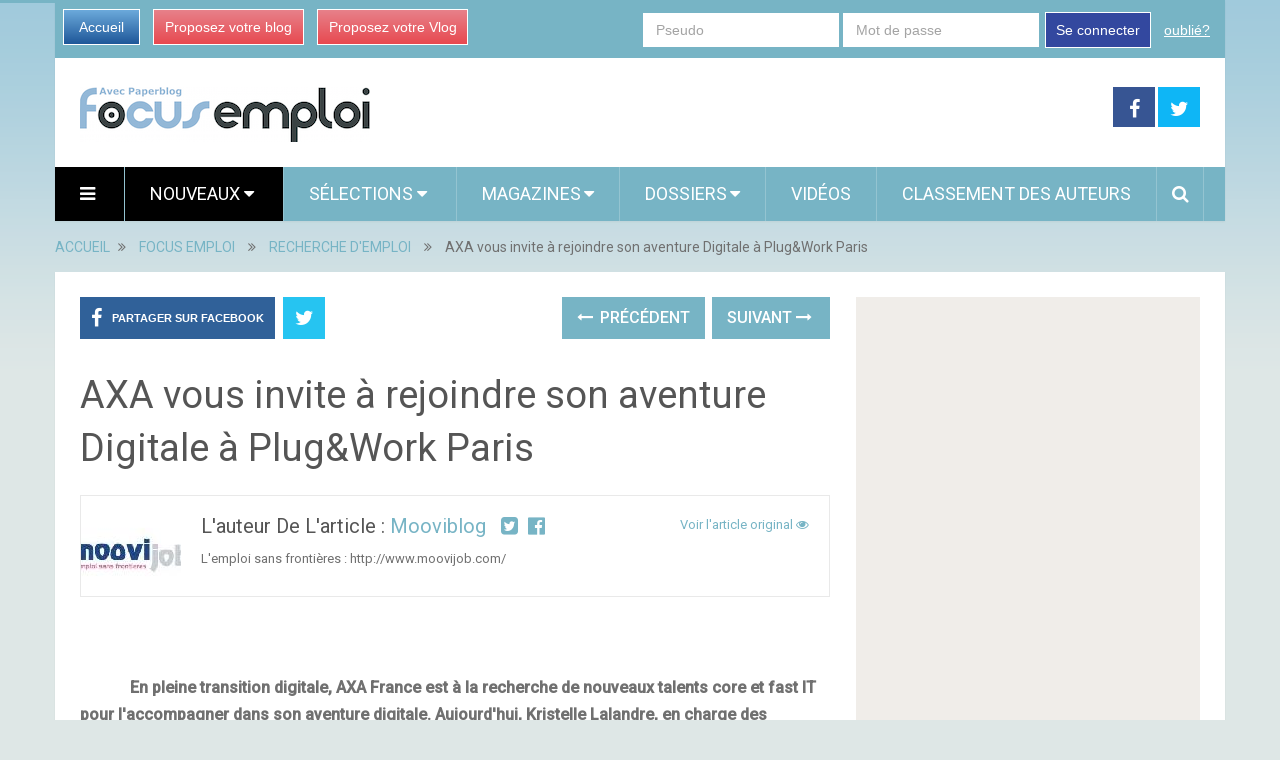

--- FILE ---
content_type: text/html; charset=utf-8
request_url: https://www.focus-emploi.com/7583468/axa-vous-invite-a-rejoindre-son-aventure-digitale-a-plugampwork-paris/
body_size: 12907
content:

<!DOCTYPE html>
<html class="no-js" lang="fr" prefix="og: http://ogp.me/ns#">
<head itemscope itemtype="http://schema.org/WebSite">
    <meta charset="UTF-8">
    <!-- Always force latest IE rendering engine (even in intranet) & Chrome Frame -->
    <!--[if IE ]>
    <meta http-equiv="X-UA-Compatible" content="IE=edge,chrome=1">
    <![endif]-->
    <link rel="profile" href="https://gmpg.org/xfn/11" />
    <meta name="viewport" content="width=device-width, initial-scale=1, maximum-scale=1">
    <meta name="apple-mobile-web-app-capable" content="yes">
    <meta name="apple-mobile-web-app-status-bar-style" content="black">
    
    <meta name="description" lang="fr" content="En pleine transition digitale, AXA France est à la recherche de nouveaux talents core et fast IT pour l&#39;accompagner dans son aventure digitale. Aujourd&#39;hui, Kristelle Lalandre, en charge des recrutements IT au sein de la Direction des Ressources H..." />
    
    
    
     <link rel="image_src" href="https://media.focus-emploi.com/i/758/7583468/axa-invite-rejoindre-aventure-digitale-plugam-T-xZNwIb.jpeg" />
     <meta property="og:image" content="https://media.focus-emploi.com/i/758/7583468/axa-invite-rejoindre-aventure-digitale-plugam-T-xZNwIb.jpeg"/>
     <meta name="twitter:image" content="https://media.focus-emploi.com/i/758/7583468/axa-invite-rejoindre-aventure-digitale-plugam-T-xZNwIb.jpeg" />
     
    
   
   
    <link rel="amphtml" href="https://www.focus-emploi.com/7583468/axa-vous-invite-a-rejoindre-son-aventure-digitale-a-plugampwork-paris/amp">
   

    <meta property="og:locale" content="fr_FR" />
    <meta property="og:type" content="website" />
    <meta property="og:title" content="AXA vous invite à rejoindre son aventure Digitale à Plug&amp;Work Paris" />
    <meta property="og:description" content="En pleine transition digitale, AXA France est à la recherche de nouveaux talents core et fast IT pour l&#39;accompagner dans son aventure digitale. Aujourd&#39;hui, Kristelle Lalandre, en charge des recrutements IT au sein de la Direction des Ressources H..." />
    <meta property="og:url" content="" />
    <meta property="og:site_name" content="Focus Emploi" />

    <meta itemprop="name" content="Focus Emploi" />
    <meta itemprop="url" content="/7583468/axa-vous-invite-a-rejoindre-son-aventure-digitale-a-plugampwork-paris/" />
    <title>AXA vous invite à rejoindre son aventure Digitale à Plug&amp;Work Paris</title>
    <script type="text/javascript">document.documentElement.className = document.documentElement.className.replace( /\bno-js\b/,'js' );</script>
    
<link rel="shortcut icon" href="https://media.focus-emploi.com/assets/htdocs/FOCUSEMPLOI_favicon.ico" /> 
<link rel="shortcut icon" href="https://media.focus-emploi.com/assets/htdocs/FOCUSEMPLOI_favicon.png" />

    
    

    
  
<script async src="https://www.googletagmanager.com/gtag/js?id=G-95V8TSME5R"></script>
<script>
  window.dataLayer = window.dataLayer || [];
  function gtag(){dataLayer.push(arguments);}
  gtag('js', new Date());

  gtag('config', 'G-95V8TSME5R');
</script>



<script type='text/javascript'>
var googletag = googletag || {};
googletag.cmd = googletag.cmd || [];
(function() {
var gads = document.createElement('script');
gads.async = true;
gads.type = 'text/javascript';
var useSSL = 'https:' == document.location.protocol;
gads.src = (useSSL ? 'https:' : 'http:') + 
'//www.googletagservices.com/tag/js/gpt.js';
var node = document.getElementsByTagName('script')[0];
node.parentNode.insertBefore(gads, node);
})();
</script>
<script async src="https://pagead2.googlesyndication.com/pagead/js/adsbygoogle.js?client=ca-pub-1477165941412241" crossorigin="anonymous"></script>

<script type='text/javascript'>
googletag.cmd.push(function() {
googletag.defineSlot('/1035235/focusemploi-topmegaban', [728, 90], 'div-gpt-ad-1423559952840-0').addService(googletag.pubads());
googletag.defineSlot('/1035235/focusemploi-skyscraper', [160, 600], 'div-gpt-ad-1423571657143-0').addService(googletag.pubads());
googletag.defineSlot('/1035235/focusemploi-grand-pave', [300, 600], 'div-gpt-ad-1423571589829-0').addService(googletag.pubads());
googletag.defineSlot('/1035235/focusemploi-pave2', [300, 600], 'div-gpt-ad-1458314939256-0').addService(googletag.pubads());
googletag.defineSlot('/1035235/focusemploi-footer', [728, 90], 'div-gpt-ad-1423571761605-0').addService(googletag.pubads());
googletag.defineSlot('/1035235/FR-mobile-top', [320, 100], 'div-gpt-ad-1445416587154-0').addService(googletag.pubads());
googletag.defineSlot('/1035235/Focus_Mobile_pave1', [300, 250], 'div-gpt-ad-1454058193744-0').addService(googletag.pubads());
googletag.defineSlot('/1035235/Focus_Mobile_Pave2', [300, 250], 'div-gpt-ad-1454058193744-1').addService(googletag.pubads());
googletag.defineSlot('/1035235/Justpremium', [1, 1], 'div-gpt-ad-1455719450554-0').addService(googletag.pubads());
googletag.defineSlot('/1035235/Focus-PavéSimilar', [300, 250], 'div-gpt-ad-1456307573270-0').addService(googletag.pubads());

googletag.pubads().enableSingleRequest();
googletag.enableServices();
});
</script>





    
<link rel='stylesheet' id='stylesheet-css' href='https://media.focus-emploi.com/focuscarriere/css/focuscarriere-83bc97e7.css' type='text/css' media='all' />
  


<script type='text/javascript'>
/* <![CDATA[ */
var mts_customscript = {"responsive":"1","nav_menu":"both"};
/* ]]> */
</script>

    
<script type='text/javascript' src='https://media.focus-emploi.com/focuscarriere/js/focuscarriere-b10fbcba.js'></script>
  


<!--[if IE 7]>
<link rel="stylesheet" href="/wp-content/plugins/wp-review-pro/assets/css/wp-review-ie7.css">
<![endif]-->
<link href="//fonts.googleapis.com/css?family=Roboto:normal|Roboto:500&amp;subset=latin" rel="stylesheet" type="text/css">
<style type="text/css">
#logo a { font-family: 'Roboto'; font-weight: normal; font-size: 44px; color: #ea7a9f; }
.primary-navigation li, .primary-navigation li a { font-family: 'Roboto'; font-weight: normal; font-size: 18px; color: #ffffff;text-transform: uppercase; }
.latestPost .title, .latestPost .title a { font-family: 'Roboto'; font-weight: normal; font-size: 24px; color: #555555;line-height: 36px; }
.single-title { font-family: 'Roboto'; font-weight: normal; font-size: 38px; color: #555555;line-height: 53px; }
body { font-family: 'Roboto'; font-weight: normal; font-size: 16px; color: #707070; }
.widget .widget-title { font-family: 'Roboto'; font-weight: 500; font-size: 18px; color: #555555;text-transform: uppercase; }
#sidebars .widget { font-family: 'Roboto'; font-weight: normal; font-size: 16px; color: #707070; }
.footer-widgets { font-family: 'Roboto'; font-weight: normal; font-size: 14px; color: #707070; }
a:hover {color: #ea7a9f !important;}
h1 { font-family: 'Roboto'; font-weight: normal; font-size: 38px; color: #555555; }
h2 { font-family: 'Roboto'; font-weight: normal; font-size: 34px; color: #555555; }
h3 { font-family: 'Roboto'; font-weight: normal; font-size: 30px; color: #555555; }
h4 { font-family: 'Roboto'; font-weight: normal; font-size: 28px; color: #555555; }
h5 { font-family: 'Roboto'; font-weight: normal; font-size: 24px; color: #555555; }
h6 { font-family: 'Roboto'; font-weight: normal; font-size: 20px; color: #555555; }
</style>





</head>
<body id ="blog" class="home blog main" itemscope itemtype="http://schema.org/WebPage">       
  
  

  
  
  <script type="text/javascript" src="https://ads.ayads.co/ajs.php?zid=8253"></script>
  
  

    <div class="main-container">
        <header class="main-header" role="banner" itemscope itemtype="http://schema.org/WPHeader">
            <div class="container">
            <div class="login-box mobile-hidden">
       <div class="left-buttons">
        <a href="/" class="btn-blue">Accueil</a>
        <a href="/accounts/inscription/blogger/" class="btn-red mobile-hidden">Proposez votre blog</a>
        
        <a href="/accounts/inscription/vlogger/" class="btn-red">Proposez votre Vlog</a>
        
       </div>
       
       <div class="right-buttons mobile-hidden">
        
            
         <form action="/accounts/login/" method="post">
          <div>
           <fieldset class="inp-text">
            
            <input type="text" name="username" placeholder="Pseudo" class="login-field">
           </fieldset>
           <fieldset class="inp-text">
            
            <input type="password" name="password" placeholder="Mot de passe"  class="login-field">
           </fieldset>
           
           <fieldset class="btn-login">
            <input type="hidden" name="next" value="/7583468/axa-vous-invite-a-rejoindre-son-aventure-digitale-a-plugampwork-paris/">
            <button type="submit">Se connecter</button>
           </fieldset>
           <a href="/users/password_reset/" class="lost-password">oublié?</a>
          </div>
         </form>
        
         </div>
      </div>
      <div id="header">
          <div class="logo-wrap mobile-hidden">
            <h1 id="logo" class="image-logo" itemprop="headline">
              <a href="/">
                <img src="https://media.focus-emploi.com/assets/images/logo-focusemploi.png"
                     alt="Focus Emploi"
                     width="290"
                     height="55">
              </a>
            </h1><!-- END #logo -->
          </div>
         
                                  <div class="header-search mobile-hidden" style="width: 728px !important; margin-top: 5px !important; margin-bottom: 5px !important;max-width: 728px !important;">
                                  
  <!-- focusemploi-topmegaban -->
   
  <div id='div-gpt-ad-1423559952840-0' style='width:728px; height:90px;'>
  <script type='text/javascript'>
  googletag.cmd.push(function() { googletag.display('div-gpt-ad-1423559952840-0'); });
  </script>
  </div>
  

                                       
                                            </div>
                    
        <div class="header-social mobile-hidden">
            <a href="https://www.facebook.com/pages/Focus-Emploi/1442886149306743" class="header-facebook" style="background: #375593" target="_blank"><span class="fa fa-facebook"></span></a>
            <a href="https://twitter.com/focus_emploi" class="header-twitter" style="background: #0eb6f6" target="_blank"><span class="fa fa-twitter"></span></a>


        </div>

                                                                        <div class="primary-navigation" role="navigation" itemscope itemtype="http://schema.org/SiteNavigationElement">
                                                    <nav id="navigation" class="clearfix">
                                
                                <div href="#" class="header-menu mobile-only">
                                  
                                  <img src="https://media.focus-emploi.com/assets/images/logo-emploi-mobile.png" width="180" height="34" alt="Focus Emploi" />
                                  <div style="margin-right: 5px; margin-left: auto; float: right; margin-top: 5px; width: 150px;">
                                  
<a href="https://www.facebook.com/sharer/sharer.php?u=https%3A//www.focus-emploi.com/7583468/axa-vous-invite-a-rejoindre-son-aventure-digitale-a-plugampwork-paris/" target="_blank" class="header-menu-link"><i class="fa fa-facebook-square"></i></a>
<a href="https://twitter.com/intent/tweet?text=AXA%20vous%20invite%20%C3%A0%20rejoindre%20son%20aventure%20Digitale%20%C3%A0%20Plug%26amp%3BWork%20Paris https%3A//www.focus-emploi.com/7583468/axa-vous-invite-a-rejoindre-son-aventure-digitale-a-plugampwork-paris/ via @focus_emploi" target="_blank" class="header-menu-link"><i class="fa fa-twitter-square"></i></a>

                                  <a href="#"  class="toggle-mobile-menu header-menu-link"><i class="fa fa-bars"></i></a>
                                  </div>
                                </div>

<ul id="menu-primary-menu" class="menu clearfix">

  

<li id="menu-item-hamburger" class="menu-item menu-item-type-custom menu-item-object-custom current-menu-item current_page_item menu-item-home menu-item-ham mobile-hidden"><a href="#"  class="launch-hamburger header-menu-link"><i class="fa fa-bars"></i></a></li>

<li id="menu-item-99" class="menu-item menu-item-type-taxonomy menu-item-object-category current-menu-item menu-item-99 wpmm-custom-colors menu-item-wpmm-megamenu menu-item-wpmm-taxonomy wpmm-category"><a title="" target="" rel="" href="/" data-menu_item="99" data-object="category" data-object_id="3" data-show="posts" data-pagination="1" data-excerpts="0" data-subcategories="" data-authors="1" data-thumbnails="1" data-dates="1" data-colorscheme="wpmm-custom-colors">Nouveaux <i class="fa fa-caret-down wpmm-megamenu-indicator"></i> </a></li>
<li id="menu-item-register" class="menu-item menu-item-type-taxonomy menu-item-object-category mobile-only"><a title="" target="" rel="" href="/accounts/inscription/blogger/"> Proposez votre blog</a></li>
<li id="menu-item-87" class="menu-item menu-item-type-taxonomy menu-item-object-category menu-item-87 wpmm-custom-colors menu-item-wpmm-megamenu menu-item-wpmm-taxonomy wpmm-category"><a title="" target="" rel="" href="/selected-articles/" data-menu_item="87" data-object="category" data-object_id="3" data-show="posts" data-pagination="1" data-excerpts="0" data-subcategories="" data-authors="1" data-thumbnails="1" data-dates="1" data-colorscheme="wpmm-custom-colors">Sélections <i class="fa fa-caret-down wpmm-megamenu-indicator"></i> </a></li>
<li id="menu-item-68" class="menu-item menu-item-type-post_type menu-item-object-page menu-item-has-children menu-item-magazines"><a title="" target="" rel="" href="#">Magazines</a>
    <ul class="sub-menu">
      
      <li id="menu-item-emploi" class="menu-item menu-item-type-post_type menu-item-object-page" ><a  href="/emploi/">Emploi</a></li>
      
      <li id="menu-item-formation" class="menu-item menu-item-type-post_type menu-item-object-page" ><a  href="/formation/">Formation</a></li>
      
      <li id="menu-item-ressources-humaines" class="menu-item menu-item-type-post_type menu-item-object-page" ><a  href="/ressources-humaines/">RH</a></li>
      
      <li id="menu-item-entreprendre" class="menu-item menu-item-type-post_type menu-item-object-page" ><a  href="/entreprendre/">Entreprendre</a></li>
      
    </ul>
</li>
<li id="menu-item-68" class="menu-item menu-item-type-post_type menu-item-object-page menu-item-has-children menu-item-dossiers hide-search"><a title="" target="" rel="" href="#">Dossiers</a>
    <ul class="sub-menu">
        
<li id="menu-item-124" class="menu-item menu-item-type-post_type menu-item-object-page"><a title="" target="" rel="" href="/dossier/carriere/curriculum-vitae/">Curriculum vitae</a></li>

<li id="menu-item-124" class="menu-item menu-item-type-post_type menu-item-object-page"><a title="" target="" rel="" href="/dossier/carriere/formation-professionnelle/">Formation professionnelle</a></li>

<li id="menu-item-124" class="menu-item menu-item-type-post_type menu-item-object-page"><a title="" target="" rel="" href="/dossier/carriere/lancer-son-entreprise/">Lancer son entreprise</a></li>

<li id="menu-item-124" class="menu-item menu-item-type-post_type menu-item-object-page"><a title="" target="" rel="" href="/dossier/carriere/pole-emploi/">Pôle Emploi</a></li>

        
        <li id="menu-item-121" class="menu-item menu-item-type-post_type menu-item-object-page"><a title="" target="" rel="" href="/dossier/carriere/">Tous les dossiers</a></li>
        
        
    </ul>
</li>

<li id="menu-item-68" class="menu-item menu-item-type-taxonomy menu-item-object-category menu-item-68 hide-search"><a title="" target="" rel="" href="/videos/">Vidéos</a></li>
<li id="menu-item-70" class="menu-item menu-item-type-taxonomy menu-item-object-category menu-item-70 hide-search"><a title="" target="" rel="" href="/users/top/">Classement des auteurs</a></li>
<style type="text/css">
  #menu-item-search-field:hover {background: transparent !important;};
</style>
<li id="menu-item-search-field" class="menu-item menu-item-type-taxonomy menu-item-object-category menu-item-search" style="display: none; width: 550px; padding-left: 5px;
padding-right: 5px;">
<form method="get" id="searchform" class="search-form" action="/recherche/" _lpchecked="1" style="margin-top: 5px;">
    <fieldset>
        <input type="hidden" name="where" value="magazine" />
        <input type="text" name="query" id="s" value="" placeholder="Que cherchez vous ?"  autocomplete="off" />
        <input id="search-image" class="sbutton" type="submit" value=""/>
        <i class="fa fa-search"style="margin-right: 0;"></i>
    </fieldset>
</form></li>
<li id="menu-item-search" class="menu-item menu-item-type-taxonomy menu-item-object-category menu-item-search hide-search"><a id="search-popin"  href="#" style="padding-left: 15px !important;
padding-right: 10px !important;"><i class="fa fa-search"></i></a></li>


<li id="menu-item-login" class="menu-item menu-item-type-taxonomy menu-item-object-category mobile-only"> <a href="/accounts/login/">Se connecter</a></li>




</ul>                                                           </nav>
                        </div>
                        <div class="clear" id="catcher"></div>
                    
                </div><!--#header-->
            </div><!--.container-->        
        </header>

<div class="breadcrumb" itemscope itemtype="https://schema.org/BreadcrumbList">
  <div itemscope itemprop="itemListElement" itemtype="https://schema.org/ListItem" class="root"><a itemprop="item" href="/" rel="nofollow"><span itemprop="name">ACCUEIL</span></a><meta itemprop="position" content="1" /></div>
  <div><i class="fa fa-angle-double-right"></i></div>
  
  <div itemscope itemprop="itemListElement" itemtype="https://schema.org/ListItem"><a itemprop="item" href="/carrieres/"><span itemprop="name">FOCUS EMPLOI</span></a><meta itemprop="position" content="2" /></div>
  <div><i class="fa fa-angle-double-right"></i></div>
  
  <div itemscope itemprop="itemListElement" itemtype="https://schema.org/ListItem"><a itemprop="item" href="/emploi/"><span itemprop="name">RECHERCHE D&#39;EMPLOI</span></a><meta itemprop="position" content="3" /></div>
  <div><i class="fa fa-angle-double-right"></i></div>
  
  <div itemscope itemprop="itemListElement" itemtype="https://schema.org/ListItem"><span itemprop="name">AXA vous invite à rejoindre son aventure Digitale à Plug&amp;Work Paris</span><meta itemprop="position" content="4" /></div>
</div>

<div id="page" class="single">
  <article class="article" itemscope itemtype="http://schema.org/BlogPosting">
          
  
    <div id="content_box" >
      <div id="post-22" class="g post post-22 type-post status-publish format-standard has-post-thumbnail hentry category-life category-other category-stories tag-tag1 has_thumb">
          <div class="single_post">
            <header>
              
              <div class="mobile-hidden">
                
<!-- Start Share Buttons -->
<div class="shareit header-social single-social  both">
    <ul class="rrssb-buttons clearfix">
        <li class="facebook">
            <a target="_blank" href="https://www.facebook.com/sharer/sharer.php?u=https%3A//www.focus-emploi.com/7583468/axa-vous-invite-a-rejoindre-son-aventure-digitale-a-plugampwork-paris/" class="popup">
                <span class="icon"><i class="fa fa-facebook"></i></span>
                <span class="text">Partager sur Facebook</span>
            </a>
        </li>
        
        <li class="twitter">
            <a target="_blank" href="https://twitter.com/intent/tweet?text=AXA%20vous%20invite%20%C3%A0%20rejoindre%20son%20aventure%20Digitale%20%C3%A0%20Plug%26amp%3BWork%20Paris https%3A//www.focus-emploi.com/7583468/axa-vous-invite-a-rejoindre-son-aventure-digitale-a-plugampwork-paris/ via @focus_emploi" class="popup">
                <span class="icon"><i class="fa fa-twitter"></i></span>
            </a>
        </li>
        
    </ul>
</div>
<!-- end Share Buttons -->
                
                
                
<div class="single-prev-next">
  
  <a href="/7567400/jeunes-diplomes-un-marche-des-cadres-au-beau-fixe-pour-2015/" rel="prev"><i class="fa fa-long-arrow-left"></i> Précédent</a>
  
  
  <a href="/7583466/alan-allman-un-ecosysteme-de-15-cabinets-de-conseils/" rel="next">Suivant <i class="fa fa-long-arrow-right"></i></a>
  
</div>
                
              </div>
              <h1 class="title single-title entry-title" itemprop="headline">AXA vous invite à rejoindre son aventure Digitale à Plug&amp;Work Paris</h1>
              <div class="post-info">
                
                
                

             

                
              </div>
              <div class="postauthor">
              <div class="author-wrap">
                
                
           
            <img src="https://media.focus-emploi.com/images/members/moovijob-100x100.jpg" class="par-photo-big" alt="" data-pin-no-hover="true" class='avatar avatar-168 photo mobile-hidden' height='100' width='100' />
            
           
          
                <h5 class="vcard">
                  L'auteur de l'article :
                  
                  <a href="/users/moovijob/">Mooviblog</a>
                  
                  &nbsp;
                  
                  <a target="_blank" href="https://twitter.com/Moovijob"><i class="fa fa-twitter-square"></i></a>&nbsp;
                  
                  
                  <a target="_blank"  href="https://www.facebook.com/Moovijob"><i class="fa fa-facebook-official"></i></a>&nbsp;
                  
                  
                </h5>
                
                <span class="author-posts">
                  
                    
                    <a target="_blank" class="original" href="/r/a/7583468/">
                    
                      Voir l'article original
                      <i class="fa fa-eye"></i>
                    </a>
                  
                </span>


                
                <p class="social mobile-hidden">
                L&#39;emploi sans frontières : http://www.moovijob.com/
                </p>  
                
              </div>
            </div>
            </header><!--.headline_area-->
            
            <div class="post-single-content box mark-links entry-content">
            
                
                
                 <div class="desktop-hidden mobile-only">
                  
<!-- /1035235/FR-mobile-top -->
<div id='div-gpt-ad-1586190982821-0' style='width: 320px; height: 100px;'>
  <script>
    googletag.cmd.push(function() { googletag.display('div-gpt-ad-1586190982821-0'); });
  </script>
</div>


                 </div>
                
                
                
                                                          <div class="thecontent" itemprop="articleBody">
                                                          <img src="https://media.focus-emploi.com/i/758/7583468/axa-invite-rejoindre-aventure-digitale-plugam-L-U4n7Rb.png" alt="AXA vous invite à rejoindre son aventure Digitale à Plug&Work Paris" title="AXA vous invite à rejoindre son aventure Digitale à Plug&Work Paris" /><strong>En pleine transition digitale, <strong>AXA</strong> France est &#224; la recherche de nouveaux talents core et fast IT pour l'accompagner dans son aventure digitale. Aujourd'hui, Kristelle Lalandre, en charge des recrutements IT au sein de la Direction des Ressources Humaines, nous pr&#233;sente les opportunit&#233;s professionnelles et strat&#233;gies SI du groupe. </strong> <strong>Moovijob : Bonjour Kristelle, pourriez-vous vous pr&#233;senter ?  </strong> <p>Kristelle Lalandre : Bonjour, je suis en charge des recrutements IT au sein de la DRH d'AXA France.</p>
<p>La DSI d'AXA France transforme son patrimoine applicatif pour le rendre multi accessible, plus simple, plus intuitif et performant.</p>
<p>L'ambition clairement affirm&#233;e d'AXA est de devenir l'une des premi&#232;res soci&#233;t&#233; de services en France. Envie d'en savoir plus ? Venez nous rencontrer pendant la soir&#233;e !</p>
<strong>Moovijob : A quels enjeux RH est confront&#233;e AXA France ? </strong> <p>K. L. : Nos enjeux sont multiples, les principaux sont d'&#234;tre en amont des transformations digitales, attirer les meilleurs candidats, mais aussi accompagner nos collaborateurs dans l'acquisition de nouvelles comp&#233;tences.</p>
<strong>Moovijob : Sur quels types de poste recrutez-vous ?</strong> <p>K. L. : Si vous &#234;tes d&#233;veloppeur (.NET, iOS, Android, Front-End, Java), Consultant SOA,  Chef de projet, Product Owner, Consultant en Syst&#232;mes d'Information, Architecte, Consultant DevOps, Data Scientist, votre expertise a toute sa place au sein de nos &#233;quipes.</p>
<strong>Moovijob : Quelles sont les comp&#233;tences primordiales pour int&#233;grer votre entreprise ? </strong> <p>K. L. : Pour en citer quelques-unes, l'expertise, la m&#233;thodologie l'innovation, le partage des savoirs, l'esprit d'&#233;quipe, l'esprit de service et la curiosit&#233;.</p>
<p>Nous attendons aussi de ceux qui nous rejoignent une forte contribution  &#224; notre transformation culturelle, c'est-&#224;-dire &#224; l'&#233;volution de nos fa&#231;ons de travailler.</p>
<strong>Moovijob : Pourquoi avoir choisi ce mode de recrutement ?</strong> <p>K. L. : C'est l'occasion de rencontrer les candidats de mani&#232;re informelle et de pouvoir ainsi  &#233;changer de fa&#231;on plus spontan&#233;e et cr&#233;er une r&#233;elle proximit&#233; avec eux.</p>
<strong>Moovijob : Quelle est votre arme de s&#233;duction face aux candidats ? </strong> <p>K. L. : Des projets d'envergures, novateurs et utiles &#224; nos 9 millions de clients en France. Mais aussi la promesse d'un accompagnement personnalis&#233; et adapt&#233; des collaborateurs tout au long de l'ann&#233;e : perspectives d'&#233;volution, mobilit&#233; interne, formations, &#233;quilibre vie personnelle et professionnelle.</p>
<strong>Moovijob : Un coup de foudre pour un candidat, que faites-vous ?</strong> <p>K. L. : Je lui apporte toutes les informations n&#233;cessaires et l'invite &#224; en savoir plus lors d'un entretien plus formel.</p>
<strong>Moovijob : Un candidat ne vous l&#226;che plus ? </strong> <p>K. L. : Je lui propose un test technique de 3 heures avec 500 questions.</p>
<strong>Moovijob : Un autre recruteur vous pique vos candidats, votre contre attaque ?</strong> <p>K. L. : D'abord un chifoumi avec le recruteur en question, puis je pr&#233;sente aux candidats les atouts d'AXA.</p>
<p><strong>Moovijob : Derni&#232;re question, pour vous, un cv &#224; la poubelle...</strong> K. L. : C'est du g&#226;chis.</p>
<img src="https://media.focus-emploi.com/i/758/7583468/axa-invite-rejoindre-aventure-digitale-plugam-L-bV_kmt.jpeg" alt="AXA vous invite à rejoindre son aventure Digitale à Plug&Work Paris" title="AXA vous invite à rejoindre son aventure Digitale à Plug&Work Paris" /> <strong>Vous souhaitez participer &#224; la cr&#233;ation de solutions de valeur qui donnent du sens aux m&#233;tiers d'AXA ? Partageons cette aventure du Digital, du d&#233;veloppement des API, de solutions concr&#232;tes, appuy&#233;es par une architecture SOA. Dans un soucis permanent de qualit&#233; de service pour nos clients, nous d&#233;veloppons des solutions mobiles et time to market. </strong><strong>Que vous soyez core ou fast IT, venez concevoir l'architecture de demain, vivez la transformation Agile, DevOps et Digitale !</strong> <img src="https://media.focus-emploi.com/i/758/7583468/axa-invite-rejoindre-aventure-digitale-plugam-L-U6MrjC.gif" alt="AXA vous invite à rejoindre son aventure Digitale à Plug&Work Paris" title="AXA vous invite à rejoindre son aventure Digitale à Plug&Work Paris" /> <p>Vous souhaitez rejoindre les &#233;quipes d'AXA ? Venez rencontrer leurs recruteurs lors de la soir&#233;e de recrutement Plug&amp;Work Paris le 14 avril prochain au pavillon Wagram (17&#232;me). Inscriptions et informations en cliquant sur cette banni&#232;re :</p>


             </div>
                    
                               
                              
                          </div>
                          <div class="desktop-only mobile-hidden" style="margin-top: 30px; margin-bottom: 30px;">
                          
                          <!-- new-design-under-article -->
                          
                          
                          </div>
                          <div class="desktop-hidden mobile-only" style="margin-top: 10px; margin-bottom: 10px;">
                          
                          
                          
                          </div>
              <div class="mobile-hidden">
                  
<!-- Start Share Buttons -->
<div class="shareit header-social single-social  both">
    <ul class="rrssb-buttons clearfix">
        <li class="facebook">
            <a target="_blank" href="https://www.facebook.com/sharer/sharer.php?u=https%3A//www.focus-emploi.com/7583468/axa-vous-invite-a-rejoindre-son-aventure-digitale-a-plugampwork-paris/" class="popup">
                <span class="icon"><i class="fa fa-facebook"></i></span>
                <span class="text">Partager sur Facebook</span>
            </a>
        </li>
        
        <li class="twitter">
            <a target="_blank" href="https://twitter.com/intent/tweet?text=AXA%20vous%20invite%20%C3%A0%20rejoindre%20son%20aventure%20Digitale%20%C3%A0%20Plug%26amp%3BWork%20Paris https%3A//www.focus-emploi.com/7583468/axa-vous-invite-a-rejoindre-son-aventure-digitale-a-plugampwork-paris/ via @focus_emploi" class="popup">
                <span class="icon"><i class="fa fa-twitter"></i></span>
            </a>
        </li>
        
    </ul>
</div>
<!-- end Share Buttons -->
                  
                  
                  
                
<div class="single-prev-next">
  
  <a href="/7567400/jeunes-diplomes-un-marche-des-cadres-au-beau-fixe-pour-2015/" rel="prev"><i class="fa fa-long-arrow-left"></i> Précédent</a>
  
  
  <a href="/7583466/alan-allman-un-ecosysteme-de-15-cabinets-de-conseils/" rel="next">Suivant <i class="fa fa-long-arrow-right"></i></a>
  
</div>
                
              </div>
          </div><!--.post-content box mark-links-->
          
        <div class="fb-comments" data-href="https://www.focus-emploi.com/7583468/axa-vous-invite-a-rejoindre-son-aventure-digitale-a-plugampwork-paris/" data-width="100%" data-numposts="3"></div>

        <!-- Start Related Posts -->
        <div class="related-posts">
          <h4>Vous aimerez sans doute</h4>
            <div class="clear">
               
              
              

              
               
                <script async src="https://pagead2.googlesyndication.com/pagead/js/adsbygoogle.js"></script>
                <ins class="adsbygoogle" style="display:block" data-ad-format="autorelaxed" data-ad-client="ca-pub-1477165941412241" data-ad-slot="2819502514"></ins>
                <script>(adsbygoogle = window.adsbygoogle || []).push({});</script>
               
              


    <div id="new_article">
    </div>
    <!--Start Pagination-->
    <div id="load-posts"><a href="#" class="post-load" onclick="return load_extra_similar();"><i class="fa fa-refresh"></i>Charger Plus</a></div>    
    

            </div>
          </div>        <!-- .related-posts -->
       
       
            
        </div><!--.g post-->
        <!-- You can start editing here. -->
        
  

  
          </div>
  </article>
    <aside class="sidebar c-4-12" role="complementary" itemscope itemtype="http://schema.org/WPSideBar">
    <div id="sidebars" class="g">
      <div class="sidebar">
        <ul class="sidebar_list">
          

          


          <div class="desktop-hidden mobile-only">
            

<!-- /1035235/Focus_Mobile_pave1 -->
<div id='div-gpt-ad-1454058193744-0' style='height:250px; width:300px;'>
<script type='text/javascript'>
googletag.cmd.push(function() { googletag.display('div-gpt-ad-1454058193744-0'); });
</script>
</div>


          </div>
          <div class="desktop-only mobile-hidden">
            
  <!-- focusemploi-grand-pave -->
   
  <div id='div-gpt-ad-1423571589829-0' style='width:300px; height:600px;'>
  <script type='text/javascript'>
  googletag.cmd.push(function() { googletag.display('div-gpt-ad-1423571589829-0'); });
  </script>
  </div>
  

          </div>
          
          <div id="facebook-like-widget-2" class="widget facebook_like"><h3 class="widget-title">Retrouvez-nous sur Facebook</h3>      <span id="fb-root"></span>
          <div class="fb-page" data-href="https://www.facebook.com/pages/Focus-Emploi/1442886149306743" data-width="300" data-hide-cover="false" data-show-facepile="true" data-show-posts="false"></div>
          </div>
          
          



          
          <br clear="both"/>
          <div class="desktop-hidden mobile-only">
            

<!-- /1035235/Focus_Mobile_Pave2 -->
<div id='div-gpt-ad-1454058193744-1' style='height:250px; width:300px;'>
<script type='text/javascript'>
googletag.cmd.push(function() { googletag.display('div-gpt-ad-1454058193744-1'); });
</script>
</div>



          </div>
          <div class="desktop-only mobile-hidden" id="sticky_block">
            
  <!-- focusemploi-pave2 -->
   
  <script type="text/javascript">
  window.has_sticky = true;
  </script> 
  <!-- /1035235/focusemploi-pave2 -->
  <div id='div-gpt-ad-1458314939256-0' style='height:600px; width:300px;'>
  <script type='text/javascript'>
  googletag.cmd.push(function() { googletag.display('div-gpt-ad-1458314939256-0'); });
  </script>
  </div>
  


          </div>
           </ul>
      </div>
    </div><!--sidebars-->
  </aside>
  </div><!--#page-->
</div><!--.main-container-->

 
<div class="desktop-only mobile-hidden">
  <br clear="both"/>
  
</div>






<footer class="footer" role="contentinfo" itemscope itemtype="http://schema.org/WPFooter">
  
  
    <div class="container">
                <div class="copyrights">
            <!--start copyrights-->
<div class="row" id="copyright-note">
    <div class="copyright">
        <a href="#" title="Focus Emploi" rel="nofollow">Focus Emploi</a>
        Copyright &copy; 2015.
        <p class="desktop-hidden mobile-only">
          <br/>
          <a href="/contact/">Contact</a> |
          <a href="https://www.focus-emploi.com/pages/presentation/">Présentation</a> |
          <a href="https://www.focus-emploi.com/pages/mentions-legales/">Mentions Légales</a> |
          <a href="https://www.focus-emploi.com/pages/faq/">FAQ</a> |
          <a href="https://www.focus-emploi.com/pages/conditions-generales-d-utilisation/">Conditions Générales</a>
        </p>

    </div>
    <a href="#blog" class="toplink" rel="nofollow"><i class="fa fa-angle-up"></i></a>

    <div class="top">
        <div class="footer-navigation" role="navigation" itemscope itemtype="http://schema.org/SiteNavigationElement">
            <nav id="navigation" class="clearfix">
                                    <ul id="menu-footer-menu" class="menu clearfix">

<li id="menu-item-contact" class="menu-item menu-item-type-post_type menu-item-object-page"><a href="/contact/">Contact</a></li>
<li id="menu-item-presentation" class="menu-item menu-item-type-post_type menu-item-object-page"><a href="https://www.focus-emploi.com/pages/presentation/">Présentation</a></li>
<li id="menu-item-legals" class="menu-item menu-item-type-post_type menu-item-object-page"><a href="https://www.focus-emploi.com/pages/mentions-legales/">Mentions Légales</a></li>
<li id="menu-item-faq" class="menu-item menu-item-type-post_type menu-item-object-page"><a href="https://www.focus-emploi.com/pages/faq/">FAQ</a></li>
<li id="menu-item-general" class="menu-item menu-item-type-post_type menu-item-object-page"><a href="https://www.focus-emploi.com/pages/conditions-generales-d-utilisation/">Conditions Générales</a></li>




</ul>                            </nav>
        </div>  
    </div>
</div>
<!--end copyrights-->
        </div> 
    </div><!--.container-->
</footer><!--footer-->


<style type="text/css">
body {
  width: 10px;
  min-width: 100%;
  *width: 100%;
}
</style>

<div class="wpmm-preload wpmm-preload-megamenu-87">
<div class="wpmm-posts wpmm-4-posts ">
<div class="loaderblock"><div class="loader"><div class="dot1"></div><div class="dot2"></div></div></div>





</div></div>

<div class="wpmm-preload wpmm-preload-megamenu-99">
<div class="wpmm-posts wpmm-4-posts ">
<div class="loaderblock"><div class="loader"><div class="dot1"></div><div class="dot2"></div></div></div>





</div></div>


<script type='text/javascript'>
/* <![CDATA[ */
var wpmm = {"ajaxurl":"","container_selector":".primary-navigation","css_class":"wpmm"};
/* ]]> */
</script>

<script type='text/javascript'>
/* <![CDATA[ */
var mts_ajax_loadposts = {
    "startPage":"1",
    "maxPages":"4",
    "nextLink":"\/page\/2\/",
    "autoLoad":"",
    "i18n_loadmore":"Charger Plus",
    "i18n_loading":"Chargement...",
    "i18n_nomore":"Plus rien à charger."
};

/* ]]> */
</script>

<div id="fb-root"></div>
<script>(function(d, s, id) {
  var js, fjs = d.getElementsByTagName(s)[0];
  if (d.getElementById(id)) return;
  js = d.createElement(s); js.id = id;
  js.src = "//connect.facebook.net/fr_FR/sdk.js#xfbml=1&version=v2.5&appId=1493987500928129";
  fjs.parentNode.insertBefore(js, fjs);
}(document, 'script', 'facebook-jssdk'));</script>


 




<!-- /1035235/Justpremium -->
<div id='div-gpt-ad-1586191402887-0' style='width: 1px; height: 1px;'>
  <script>
    googletag.cmd.push(function() { googletag.display('div-gpt-ad-1586191402887-0'); });
  </script>
</div>


  


 


 
<!-- /1035235/FR-stantard-outofpage -->
<div id='div-gpt-ad-1586190849914-0' style='width: 1px; height: 1px;'>
  <script>
    googletag.cmd.push(function() { googletag.display('div-gpt-ad-1586190849914-0'); });
  </script>
</div>



<script type="text/javascript">
jQuery(window).load(function () {
    // Overriding picture display in article
    jQuery(".thecontent img").each(function() {
      var element = jQuery(this);
      var width = element.width();
      var height = element.height();
      if(width < 133 || height < 133) {
        element.css('display', 'inline');
      }
      if(width > 200 ) {
        element.css('display', 'block');
        element.css('text-align', 'center');
        element.css('margin-left', 'auto');
        element.css('margin-right', 'auto');
      }
    });
});
var isMobileDevice = function() {
  var check = false;
  (function(a,b){if(/(android|bb\d+|meego).+mobile|avantgo|bada\/|blackberry|blazer|compal|elaine|fennec|hiptop|iemobile|ip(hone|od)|iris|kindle|lge |maemo|midp|mmp|mobile.+firefox|netfront|opera m(ob|in)i|palm( os)?|phone|p(ixi|re)\/|plucker|pocket|psp|series(4|6)0|symbian|treo|up\.(browser|link)|vodafone|wap|windows ce|xda|xiino/i.test(a)||/1207|6310|6590|3gso|4thp|50[1-6]i|770s|802s|a wa|abac|ac(er|oo|s\-)|ai(ko|rn)|al(av|ca|co)|amoi|an(ex|ny|yw)|aptu|ar(ch|go)|as(te|us)|attw|au(di|\-m|r |s )|avan|be(ck|ll|nq)|bi(lb|rd)|bl(ac|az)|br(e|v)w|bumb|bw\-(n|u)|c55\/|capi|ccwa|cdm\-|cell|chtm|cldc|cmd\-|co(mp|nd)|craw|da(it|ll|ng)|dbte|dc\-s|devi|dica|dmob|do(c|p)o|ds(12|\-d)|el(49|ai)|em(l2|ul)|er(ic|k0)|esl8|ez([4-7]0|os|wa|ze)|fetc|fly(\-|_)|g1 u|g560|gene|gf\-5|g\-mo|go(\.w|od)|gr(ad|un)|haie|hcit|hd\-(m|p|t)|hei\-|hi(pt|ta)|hp( i|ip)|hs\-c|ht(c(\-| |_|a|g|p|s|t)|tp)|hu(aw|tc)|i\-(20|go|ma)|i230|iac( |\-|\/)|ibro|idea|ig01|ikom|im1k|inno|ipaq|iris|ja(t|v)a|jbro|jemu|jigs|kddi|keji|kgt( |\/)|klon|kpt |kwc\-|kyo(c|k)|le(no|xi)|lg( g|\/(k|l|u)|50|54|\-[a-w])|libw|lynx|m1\-w|m3ga|m50\/|ma(te|ui|xo)|mc(01|21|ca)|m\-cr|me(rc|ri)|mi(o8|oa|ts)|mmef|mo(01|02|bi|de|do|t(\-| |o|v)|zz)|mt(50|p1|v )|mwbp|mywa|n10[0-2]|n20[2-3]|n30(0|2)|n50(0|2|5)|n7(0(0|1)|10)|ne((c|m)\-|on|tf|wf|wg|wt)|nok(6|i)|nzph|o2im|op(ti|wv)|oran|owg1|p800|pan(a|d|t)|pdxg|pg(13|\-([1-8]|c))|phil|pire|pl(ay|uc)|pn\-2|po(ck|rt|se)|prox|psio|pt\-g|qa\-a|qc(07|12|21|32|60|\-[2-7]|i\-)|qtek|r380|r600|raks|rim9|ro(ve|zo)|s55\/|sa(ge|ma|mm|ms|ny|va)|sc(01|h\-|oo|p\-)|sdk\/|se(c(\-|0|1)|47|mc|nd|ri)|sgh\-|shar|sie(\-|m)|sk\-0|sl(45|id)|sm(al|ar|b3|it|t5)|so(ft|ny)|sp(01|h\-|v\-|v )|sy(01|mb)|t2(18|50)|t6(00|10|18)|ta(gt|lk)|tcl\-|tdg\-|tel(i|m)|tim\-|t\-mo|to(pl|sh)|ts(70|m\-|m3|m5)|tx\-9|up(\.b|g1|si)|utst|v400|v750|veri|vi(rg|te)|vk(40|5[0-3]|\-v)|vm40|voda|vulc|vx(52|53|60|61|70|80|81|83|85|98)|w3c(\-| )|webc|whit|wi(g |nc|nw)|wmlb|wonu|x700|yas\-|your|zeto|zte\-/i.test(a.substr(0,4)))check = true;})(navigator.userAgent||navigator.vendor||window.opera);
  return check;
};
jQuery(document).ready(function($) {

    // Images pop-in
    var big_pictures = {
    
    '/i/758/7583468/axa-invite-rejoindre-aventure-digitale-plugam-L-U4n7Rb.png':'/i/758/7583468/axa-invite-rejoindre-aventure-digitale-plugam-R-5xuVdY.png', 
    
    '/i/758/7583468/axa-invite-rejoindre-aventure-digitale-plugam-L-bV_kmt.jpeg':'/i/758/7583468/axa-invite-rejoindre-aventure-digitale-plugam-R-0kloNo.jpeg', 
    
    '/i/758/7583468/axa-invite-rejoindre-aventure-digitale-plugam-L-U6MrjC.gif':'/i/758/7583468/axa-invite-rejoindre-aventure-digitale-plugam-R-qA_KOX.gif' 
    
    };
    jQuery(".thecontent img").click(function () {
      var img_src = jQuery(this).attr('src');
      var splited = img_src.split(new RegExp("\/i\/", "g"));
      var root_url = splited[0]
      var pict_index = '/i/' + splited[1]
      var new_pict = big_pictures[pict_index];
      if (new_pict === undefined) {
        var new_url = img_src;
      } else {
        var new_url = root_url + new_pict;  
      }
      var content = '';
      content = content + '<div class="popin_box">';
      content = content + '<img src="' + new_url +'" data-pin-no-hover="true" class="social-inline">';
      content = content + '</div>';

      var share = '';
      share = share + '<div class="popin_share">';
      share = share + '<a href="//www.pinterest.com/pin/create/button/?url=https://www.focus\u002Demploi.com/7583468/axa\u002Dvous\u002Dinvite\u002Da\u002Drejoindre\u002Dson\u002Daventure\u002Ddigitale\u002Da\u002Dplugampwork\u002Dparis/&media='+new_url+'&description=AXA vous invite à rejoindre son aventure Digitale à Plug&amp;amp;Work Paris" data-pin-do="buttonBookmark" target="_blank">';
      share = share + '<img src="https://media.focus-emploi.com/assets/images/ico-pin-32x32.png" class="social-inline" height="32" width="32" /></a>';
      share = share + '<a href="http://www.facebook.com/sharer/sharer.php?u=https%3A%2F%2Fwww.focus-emploi.com%2F7583468%2Faxa-vous-invite-a-rejoindre-son-aventure-digitale-a-plugampwork-paris%2F" target="_blank"><img src="https://media.focus-emploi.com/assets/images/ico-fb-32x32.png" height="32" width="32" alt="Facebook" class="social-inline"></a>';
      share = share + '<a href="http://twitter.com/share?url=https%3A%2F%2Fwww.focus-emploi.com%2F7583468%2Faxa-vous-invite-a-rejoindre-son-aventure-digitale-a-plugampwork-paris%2F" target="_blank"><img src="https://media.focus-emploi.com/assets/images/ico-tw-32x32.png" height="32" width="32" alt="Twitter" class="social-inline"></a>';
      share = share + '</div>';
      
      jQuery.featherlight(content, {namespace:'imgpopup', type: {html: true}});
      jQuery('.popin_box').prepend(share);
    });

    /* lazy load */
    var allow_lazy_load = !(isMobileDevice());
    var loading = false;
    var body = document.body;
    var html = document.documentElement;

    $(window).scroll(function(){
      var page_size = jQuery(html).height();
      var scrollTop = jQuery(window).scrollTop();
      var client_position = scrollTop+html.clientHeight;
      if (loading == false && client_position > (page_size-200)){
        loading = true;
        load_extra_similar();
      }
    });
  
    // Sticky
    window.has_sticky = window.has_sticky || false;
    if (window.has_sticky) {
      $(window).scroll(function (event) {
          var sticky = $('#sticky_block');
          var scroll = $(window).scrollTop();
          var element_position = sticky.offset();
          var article_height = $('#content_box').height();
          var new_padding = scroll - (element_position.top - 10);
          if (new_padding > 0) {
              if (scroll < (article_height-300)){
                  sticky.css('padding-top', new_padding);
              }
          } else {
              if (parseInt(sticky.css('padding-top'), 10) !== 0) {
                  sticky.css('padding-top', 0);
              }
          }
      });
    }
});

</script>
<script type="text/javascript">
  // Load posts
  var load_extra_similar = function(){
    var current = jQuery('.post-load');
    var url = '/articles/7583468/extra-similar/';
    current.html('<i class="fa fa-refresh fa-spin"></i>Chargement...');
    console.log("Loading page with url: " + url);
    jQuery('#new_article').load(url + " #extra_content_box", function(){
      //history.pushState({}, '', url);
      current.hide();
      current.remove();
    });
    return false;
  }
  
  
</script>



<script type="text/javascript">
jQuery(document).ready(function($) {

  jQuery("#search-popin").click(function () {
    jQuery('.hide-search').hide();
    jQuery('#menu-item-search-field').show();
    return false;
  });
  // jQuery("#searchform").on('mouseleave', function() {
  //   jQuery('.hide-search').show();
  //   jQuery('#menu-item-search-field').hide();
  // });
  $('#s').keydown(function(event) {
    if (event.keyCode == 13) {
      this.form.submit();
      return false;
    }
  });

});
</script>
<style type="text/css">
  /* medium+ screen sizes */
  @media (min-width: 875px) {
    .desktop-only {display: block !important;}
    .mobile-only {display: none !important; visibility: hidden;}
    .desktop-hidden {display: none !important;}
  }
  /* small screen sizes */
  @media (max-width: 875px) {
    .mobile-only {display: block !important;}
    .mobile-hidden {display: none !important;}
    .header-menu {
      color: white;
      background-color: black;
      height: 32px;
      width: 100%;
      padding: 10px;
      position: fixed;
      top: 0;
      left: 0;

    }
    div.main-container{
      padding-top: 50px;
    }
    a.header-menu-link {
      color: white !important;
      padding: 10px !important;
      text-indent: 5px;
      position: relative;
      top: -5px;
    }
    nav a#pull  {
      display: none;
    }
  }
  @media (min-width: 470px) and (max-width: 875px) {
    .header-menu {width: 100% !important;}
  }
</style>

<div id="hamburger-overlay" class="hamburger-overlay-default"></div><div id="hamburger-menu" style="display: none;"><a href="#" class="hamburger-close"><i class="fa fa-times"></i></a><p class="hamburger-title">Focus Emploi</p><ul class="hamburger-nav"><li class="hamburger-level"><a href="/selected-articles/">Les coups de cœur</a></li><li class="hamburger-level"><a href="#">Articles les + lus</a><a href="#" class="hamburger-open-close" data-open-close="hamburger-most-read"><i class="fa fa-plus-circle"></i></a><ul id="hamburger-most-read" class="hamburger-nav hamburger-closed"><li class="hamburger-level"><a href="/top/week/">de la semaine</a></li><li class="hamburger-level"><a href="/top/month/">du mois</a></li><li class="hamburger-level"><a href="/top/year/">de l'année</a></li><li class="hamburger-level"><a href="/top/forever/">depuis toujours</a></li></ul></li><li class="hamburger-level"><a href="#">Articles les + partagés</a><a href="#" class="hamburger-open-close" data-open-close="hamburger-shared"><i class="fa fa-plus-circle"></i></a><ul id="hamburger-shared" class="hamburger-nav hamburger-closed"><li class="hamburger-level"><a href="/shared-articles/week/">de la semaine</a></li><li class="hamburger-level"><a href="/shared-articles/month/">du mois</a></li><li class="hamburger-level"><a href="/shared-articles/year/">de l'année</a></li><li class="hamburger-level"><a href="/shared-articles/forever/">depuis toujours</a></li></ul></li><li class="hamburger-level"><a href="/commented-articles/">Derniers articles commentés</a></li><li class="hamburger-level"><a href="#">Magazines</a><a href="#" class="hamburger-open-close" data-open-close="hamburger-commented"><i class="fa fa-plus-circle"></i></a><ul id="hamburger-commented" class="hamburger-nav hamburger-closed"><li class="hamburger-level"><a href="/emploi/">Emploi</a></li><li class="hamburger-level"><a href="/formation/">Formation</a></li><li class="hamburger-level"><a href="/ressources-humaines/">RH</a></li><li class="hamburger-level"><a href="/entreprendre/">Entreprendre</a></li></ul></li><li class="hamburger-level "><a href="/dossier/carriere/">Dossiers</a><a href="#" class="hamburger-open-close" data-open-close="hamburger-portals"><i class="fa fa-plus-circle"></i></a><ul id="hamburger-portals" class="hamburger-nav hamburger-closed"><li class="hamburger-level"><a href="/dossier/carriere/curriculum-vitae/">Curriculum vitae</a></li><li class="hamburger-level"><a href="/dossier/carriere/formation-professionnelle/">Formation professionnelle</a></li><li class="hamburger-level"><a href="/dossier/carriere/lancer-son-entreprise/">Lancer son entreprise</a></li><li class="hamburger-level"><a href="/dossier/carriere/pole-emploi/">Pôle Emploi</a></li><li class="hamburger-level"><a href="/dossier/carriere/">Tous les dossiers</a></li></ul></li><li class="hamburger-level"><a href="/videos/">Vidéos</a></li><li class="hamburger-level"><a href="/users/top/">Classement des auteurs</a></li></ul></div>

<script type="text/javascript">
jQuery(document).ready(function($) {
  jQuery('.launch-hamburger').click(function (){
    jQuery('#hamburger-menu').addClass('show-hamburger');
    jQuery('#hamburger-overlay').addClass('hamburger-overlay');
    jQuery('#hamburger-overlay').show();
    jQuery('#hamburger-menu').show();
  });
  jQuery('.hamburger-close').click(function (){
    jQuery('#hamburger-menu').removeClass('show-hamburger');
    jQuery('#hamburger-overlay').removeClass('hamburger-overlay');
    jQuery('#hamburger-overlay').hide();
    jQuery('#hamburger-menu').hide();
  });
  jQuery('.hamburger-open-close').click(function (){
    var element_id = jQuery(this).data('open-close');
    jQuery('#'+element_id).slideToggle();
    return false;
  });
});
</script>
<script defer src="https://static.cloudflareinsights.com/beacon.min.js/vcd15cbe7772f49c399c6a5babf22c1241717689176015" integrity="sha512-ZpsOmlRQV6y907TI0dKBHq9Md29nnaEIPlkf84rnaERnq6zvWvPUqr2ft8M1aS28oN72PdrCzSjY4U6VaAw1EQ==" data-cf-beacon='{"version":"2024.11.0","token":"6449d371e31645ecbe59e09ec2761d8f","r":1,"server_timing":{"name":{"cfCacheStatus":true,"cfEdge":true,"cfExtPri":true,"cfL4":true,"cfOrigin":true,"cfSpeedBrain":true},"location_startswith":null}}' crossorigin="anonymous"></script>
</body>
</html>


--- FILE ---
content_type: text/html; charset=utf-8
request_url: https://www.google.com/recaptcha/api2/aframe
body_size: 269
content:
<!DOCTYPE HTML><html><head><meta http-equiv="content-type" content="text/html; charset=UTF-8"></head><body><script nonce="O_htZX4XwEMSg2VKZzr6pA">/** Anti-fraud and anti-abuse applications only. See google.com/recaptcha */ try{var clients={'sodar':'https://pagead2.googlesyndication.com/pagead/sodar?'};window.addEventListener("message",function(a){try{if(a.source===window.parent){var b=JSON.parse(a.data);var c=clients[b['id']];if(c){var d=document.createElement('img');d.src=c+b['params']+'&rc='+(localStorage.getItem("rc::a")?sessionStorage.getItem("rc::b"):"");window.document.body.appendChild(d);sessionStorage.setItem("rc::e",parseInt(sessionStorage.getItem("rc::e")||0)+1);localStorage.setItem("rc::h",'1768757703805');}}}catch(b){}});window.parent.postMessage("_grecaptcha_ready", "*");}catch(b){}</script></body></html>

--- FILE ---
content_type: application/javascript; charset=utf-8
request_url: https://fundingchoicesmessages.google.com/f/AGSKWxXPZwSKlUyb-YUWjLmFn2Tf5ZzszdHqGRbigQGYdWxcJTPQNqZY4DL-woqimx3kHUkEr9pp_Z7xLpxgZAiuUlj5d6Sn__tMIKZiT-rtv8JsIoh1Zh-xHJ2bKTBnM_MkqrnfKPzQCmIVORZ_E-X-_YmqnTJO4yt0VLcvDM3XDSWfOBrz16qSefgTIChR/_/easyazon-/ad/blank./ads/htmlparser./adserving./VASTAdPlugin.
body_size: -1289
content:
window['3eef742b-99b8-4ef4-810b-8be53d454752'] = true;